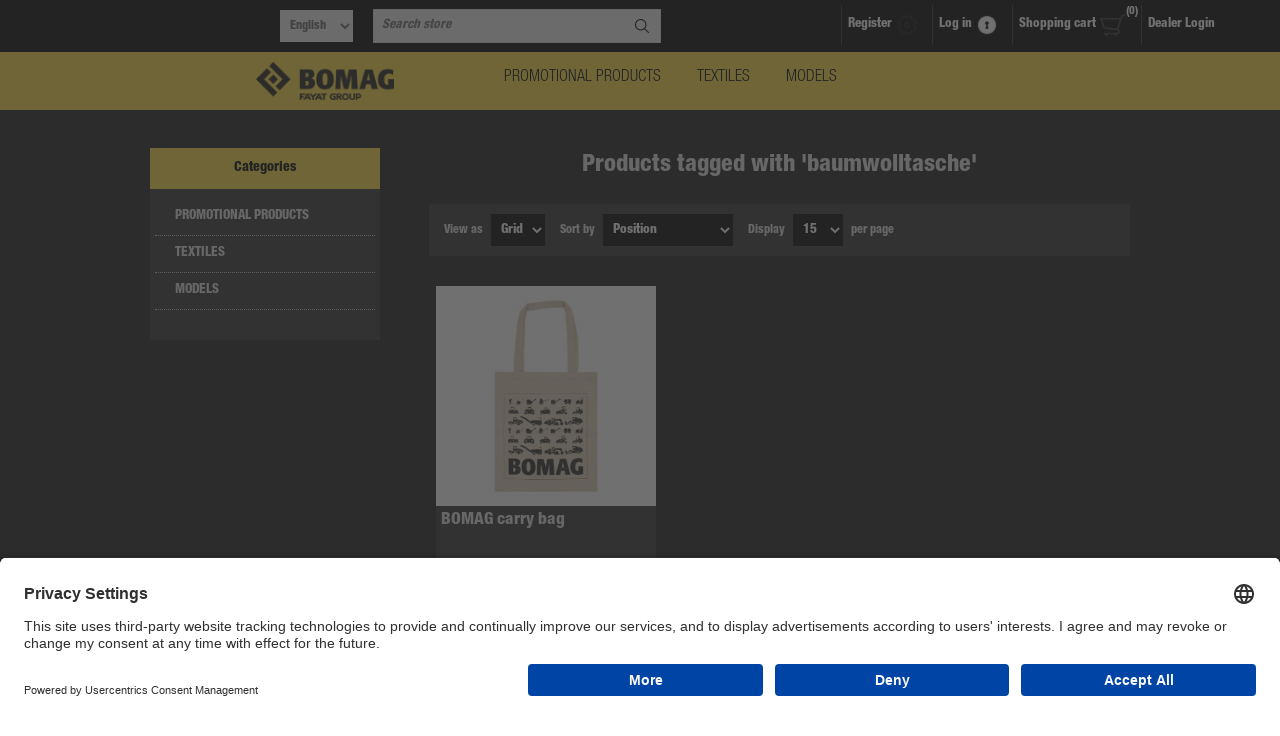

--- FILE ---
content_type: text/html; charset=utf-8
request_url: https://www.bomag-shop.com/baumwolltasche-10
body_size: 31979
content:
<!DOCTYPE html><html lang="en" dir="ltr" class="html-product-tag-page"><head><title>BOMAG Werbemittel Online Shop - Products tagged with &#x27;baumwolltasche&#x27;</title><meta charset="UTF-8"><meta name="description" content=""><meta name="keywords" content=""><meta name="generator" content="nopCommerce"><meta name="viewport" content="width=device-width, initial-scale=1.0, minimum-scale=1.0, maximum-scale=2.0"><meta name="facebook-domain-verification" content="6me3w0ewubz2zd79og5niiypoy3goc"><link rel="stylesheet" href="/css/es9cngla4ua1_gom7pr2dw.styles.css?v=Gn1BDjVlqxujgYaYTqKTj3MBoCQ"><link rel="stylesheet" href="https://cdn.jsdelivr.net/npm/select2@4.1.0-rc.0/dist/css/select2.min.css"><link rel="shortcut icon" href="/icons/icons_0/favicon.ico"><body><input name="__RequestVerificationToken" type="hidden" value="CfDJ8Mq385D0AZxIvrW2VFfPQzJTrGqrFuFdti8TqgNwAFs-JLHWHXtgdQCVhIsqUpCHiiea7Q9irZSkhqunrhctDci5d5PWy7vCb9iaT9J_ycsbZzzSs83nZMUVqWj1iCI_yIOM-sg5lArt7VxhnnVcXjk"><div class="ajax-loading-block-window" style="display:none"></div><div id="dialog-notifications-success" role="status" aria-live="polite" aria-atomic="true" title="Notification" style="display:none"></div><div id="dialog-notifications-error" role="alert" aria-live="assertive" aria-atomic="true" title="Error" style="display:none"></div><div id="dialog-notifications-warning" role="alert" aria-live="assertive" aria-atomic="true" title="Warning" style="display:none"></div><div id="bar-notification" class="bar-notification-container" role="status" aria-live="polite" aria-atomic="true" data-close="Close"></div><div class="master-wrapper-page"><div class="header"><div class="header-links-wrapper"><div class="header-links"><ul><li><a href="/register?returnUrl=%2Fbaumwolltasche-10" class="ico-register">Register</a><li><a href="/login?returnUrl=%2Fbaumwolltasche-10" class="ico-login">Log in</a><li id="topcartlink"><a href="/cart" class="ico-cart"> <span class="cart-label">Shopping cart</span> <span class="cart-qty">(0)</span> </a><div id="flyout-cart" class="flyout-cart"><div class="mini-shopping-cart"><div class="count">You have no items in your shopping cart.</div></div></div><li><div><a href="https://bomag.verticasshop.de/saml2sso/signin" title="dealer login" class="bomag-link"> Dealer Login </a></div></ul></div><div class="header-selectors-wrapper"><div class="language-selector"><select id="customerlanguage" name="customerlanguage" onchange="setLocation(this.value)" aria-label="Languages selector"><option selected value="https://www.bomag-shop.com/changelanguage/1?returnUrl=%2Fbaumwolltasche-10">English<option value="https://www.bomag-shop.com/changelanguage/6?returnUrl=%2Fbaumwolltasche-10">Deutsch</select></div><div class="search-box-reference"></div></div></div><div class="search-box store-search-box"><form method="get" id="small-search-box-form" action="/search"><input type="text" class="search-box-text" id="small-searchterms" autocomplete="off" name="q" placeholder="Search store" aria-label="Search store"> <input type="hidden" class="instantSearchResourceElement" data-highlightfirstfoundelement="true" data-minkeywordlength="3" data-defaultproductsortoption="0" data-instantsearchurl="/instantSearchFor" data-searchpageurl="/search" data-searchinproductdescriptions="true" data-numberofvisibleproducts="5" data-noresultsresourcetext=" No data found."><script id='instantSearchItemTemplate' type='text/x-kendo-template'>
    <div class='instant-search-item' data-url='#= data.CustomProperties.Url #'>
        <a href='#= data.CustomProperties.Url #'>
            <div class='img-block'>
                <img src='#= data.PictureModels[0].ImageUrl #' alt='#= data.Name #' title='#= data.Name #' style='border: none'>
            </div>
            <div class='detail'>
                <div class='title'>#= data.Name #</div>
                # if (data.CustomProperties.ShowSku === 'yes' && data.CustomProperties.Sku) { #
                    <div class='sku'>#= data.CustomProperties.SkuLabel #: #= data.CustomProperties.Sku #</div>
                # } #
                # if (data.ProductPrice && data.ProductPrice.Price) { #
                    <div class='price'>#= data.ProductPrice.Price #</div>
                # } #
            </div>
        </a>
    </div>
</script><button type="submit" class="button-1 search-box-button">Search</button></form></div></div><div class="overlayOffCanvas"></div><div class="responsive-nav-wrapper-parent"><div class="responsive-nav-wrapper"><div class="responsive-nav-inner"><div class="personal-button" id="header-links-opener"><span>Personal menu</span></div><div class="menu-title"><span>Menu</span></div><div class="search-wrap"><span>Search</span></div><div class="filters-button"><span>Filters</span></div></div></div></div><div class="subheader-wrapper"><div class="logo-wrapper"><div class="header-logo"><a href="/" class="logo"> <img alt="BOMAG Merchandise Shop" title="BOMAG Merchandise Shop" src="https://bomag.verticasshop.de/images/thumbs/0014826.png"></a></div></div><div class="justAFixingDivBefore"></div><div class="headerMenuParent"><div class="header-menu"><div class="close-menu"><span>Close</span></div><ul class="mega-menu" data-isrtlenabled="false" data-enableclickfordropdown="false"><li class="has-sublist with-dropdown-in-grid"><a class="with-subcategories" href="/promotion-products"><span>PROMOTIONAL PRODUCTS</span></a><div class="dropdown categories fullWidth boxes-4"><div class="row-wrapper"><div class="row"><div class="box"><div class="picture-title-wrap"><div class="title"><a href="/all-promotion-products" title="All promotional products"><span>All promotional products</span></a></div><div class="picture"><a href="/all-promotion-products" title="Show products in category All promotional products"> <img class="lazy" alt="Picture for category All promotional products" src="[data-uri]" data-original="https://bomag-shop.com/images/thumbs/0017727_alle-werbeartikel_360.jpeg"> </a></div></div></div><div class="box"><div class="picture-title-wrap"><div class="title"><a href="/new" title="New"><span>New</span></a></div><div class="picture"><a href="/new" title="Show products in category New"> <img class="lazy" alt="Picture for category New" src="[data-uri]" data-original="https://bomag-shop.com/images/thumbs/0016978_neuheiten_360.jpeg"> </a></div></div></div><div class="box"><div class="picture-title-wrap"><div class="title"><a href="/sale-9" title="SALE"><span>SALE</span></a></div><div class="picture"><a href="/sale-9" title="Show products in category SALE"> <img class="lazy" alt="Picture for category SALE" src="[data-uri]" data-original="https://bomag-shop.com/images/thumbs/0018625_sale_360.jpeg"> </a></div></div></div><div class="box"><div class="picture-title-wrap"><div class="title"><a href="/work-and-safety" title="Work and safety"><span>Work and safety</span></a></div><div class="picture"><a href="/work-and-safety" title="Show products in category Work and safety"> <img class="lazy" alt="Picture for category Work and safety" src="[data-uri]" data-original="https://bomag-shop.com/images/thumbs/0017733_arbeit-und-sicherheit_360.jpeg"> </a></div></div></div></div><div class="row"><div class="box"><div class="picture-title-wrap"><div class="title"><a href="/office-supplies" title="Office supplies"><span>Office supplies</span></a></div><div class="picture"><a href="/office-supplies" title="Show products in category Office supplies"> <img class="lazy" alt="Picture for category Office supplies" src="[data-uri]" data-original="https://bomag-shop.com/images/thumbs/0017732_buroartikel_360.jpeg"> </a></div></div></div><div class="box"><div class="picture-title-wrap"><div class="title"><a href="/leisure-2" title="Leisure"><span>Leisure</span></a></div><div class="picture"><a href="/leisure-2" title="Show products in category Leisure"> <img class="lazy" alt="Picture for category Leisure" src="[data-uri]" data-original="https://bomag-shop.com/images/thumbs/0017731_freizeit_360.jpeg"> </a></div></div></div><div class="box"><div class="picture-title-wrap"><div class="title"><a href="/on-the-go-2" title="On the go"><span>On the go</span></a></div><div class="picture"><a href="/on-the-go-2" title="Show products in category On the go"> <img class="lazy" alt="Picture for category On the go" src="[data-uri]" data-original="https://bomag-shop.com/images/thumbs/0017730_fur-unterwegs_360.jpeg"> </a></div></div></div><div class="box"><div class="picture-title-wrap"><div class="title"><a href="/kids-6" title="Kids"><span>Kids</span></a></div><div class="picture"><a href="/kids-6" title="Show products in category Kids"> <img class="lazy" alt="Picture for category Kids" src="[data-uri]" data-original="https://bomag-shop.com/images/thumbs/0017729_kinder_360.jpeg"> </a></div></div></div></div><div class="row"><div class="box"><div class="picture-title-wrap"><div class="title"><a href="/technology" title="Technology"><span>Technology</span></a></div><div class="picture"><a href="/technology" title="Show products in category Technology"> <img class="lazy" alt="Picture for category Technology" src="[data-uri]" data-original="https://bomag-shop.com/images/thumbs/0017728_technik_360.jpeg"> </a></div></div></div><div class="empty-box"></div><div class="empty-box"></div><div class="empty-box"></div></div></div></div><li class="has-sublist with-dropdown-in-grid"><a class="with-subcategories" href="/textiles-2"><span>TEXTILES</span></a><div class="dropdown categories fullWidth boxes-4"><div class="row-wrapper"><div class="row"><div class="box"><div class="picture-title-wrap"><div class="title"><a href="/all-textiles" title="All textiles"><span>All textiles</span></a></div><div class="picture"><a href="/all-textiles" title="Show products in category All textiles"> <img class="lazy" alt="Picture for category All textiles" src="[data-uri]" data-original="https://bomag-shop.com/images/thumbs/0017738_alle-textilien_360.jpeg"> </a></div></div></div><div class="box"><div class="picture-title-wrap"><div class="title"><a href="/sale-7" title="SALE"><span>SALE</span></a></div><div class="picture"><a href="/sale-7" title="Show products in category SALE"> <img class="lazy" alt="Picture for category SALE" src="[data-uri]" data-original="https://bomag-shop.com/images/thumbs/0015675_sale_360.jpeg"> </a></div></div></div><div class="box"><div class="picture-title-wrap"><div class="title"><a href="/new-2" title="New"><span>New</span></a></div><div class="picture"><a href="/new-2" title="Show products in category New"> <img class="lazy" alt="Picture for category New" src="[data-uri]" data-original="https://bomag-shop.com/images/thumbs/0015677_neuheiten_360.jpeg"> </a></div></div></div><div class="box"><div class="picture-title-wrap"><div class="title"><a href="/caps-hats-2" title="Caps &amp; hats"><span>Caps &amp; hats</span></a></div><div class="picture"><a href="/caps-hats-2" title="Show products in category Caps &amp; hats"> <img class="lazy" alt="Picture for category Caps &amp; hats" src="[data-uri]" data-original="https://bomag-shop.com/images/thumbs/0017736_caps-mutzen_360.jpeg"> </a></div></div></div></div><div class="row"><div class="box"><div class="picture-title-wrap"><div class="title"><a href="/t-shirts" title="T-Shirts"><span>T-Shirts</span></a></div><div class="picture"><a href="/t-shirts" title="Show products in category T-Shirts"> <img class="lazy" alt="Picture for category T-Shirts" src="[data-uri]" data-original="https://bomag-shop.com/images/thumbs/0017734_t-shirts_360.jpeg"> </a></div></div></div><div class="box"><div class="picture-title-wrap"><div class="title"><a href="/jackets-2" title="Jackets"><span>Jackets</span></a></div><div class="picture"><a href="/jackets-2" title="Show products in category Jackets"> <img class="lazy" alt="Picture for category Jackets" src="[data-uri]" data-original="https://bomag-shop.com/images/thumbs/0017735_jacken_360.jpeg"> </a></div></div></div><div class="box"><div class="picture-title-wrap"><div class="title"><a href="/work-wear" title="Work wear"><span>Work wear</span></a></div><div class="picture"><a href="/work-wear" title="Show products in category Work wear"> <img class="lazy" alt="Picture for category Work wear" src="[data-uri]" data-original="https://bomag-shop.com/images/thumbs/0017737_arbeitsbekleidung_360.jpeg"> </a></div></div></div><div class="box"><div class="picture-title-wrap"><div class="title"><a href="/accessoires-9" title="Accessoires"><span>Accessoires</span></a></div><div class="picture"><a href="/accessoires-9" title="Show products in category Accessoires"> <img class="lazy" alt="Picture for category Accessoires" src="[data-uri]" data-original="https://bomag-shop.com/images/thumbs/0017739_accessoires_360.jpeg"> </a></div></div></div></div><div class="row"><div class="box"><div class="picture-title-wrap"><div class="title"><a href="/kids-7" title="Kids"><span>Kids</span></a></div><div class="picture"><a href="/kids-7" title="Show products in category Kids"> <img class="lazy" alt="Picture for category Kids" src="[data-uri]" data-original="https://bomag-shop.com/images/thumbs/0016992_kinder_360.jpeg"> </a></div></div></div><div class="empty-box"></div><div class="empty-box"></div><div class="empty-box"></div></div></div></div><li class="has-sublist with-dropdown-in-grid"><a class="with-subcategories" href="/scalemodels"><span>MODELS</span></a><div class="dropdown categories fullWidth boxes-4"><div class="row-wrapper"><div class="row"><div class="box"><div class="picture-title-wrap"><div class="title"><a href="/all-models" title="All models"><span>All models</span></a></div><div class="picture"><a href="/all-models" title="Show products in category All models"> <img class="lazy" alt="Picture for category All models" src="[data-uri]" data-original="https://bomag-shop.com/images/thumbs/0016995_alle-modelle_360.jpeg"> </a></div></div></div><div class="box"><div class="picture-title-wrap"><div class="title"><a href="/collectors-pieces-special-editions" title="Collectors pieces / special editions "><span>Collectors pieces / special editions </span></a></div><div class="picture"><a href="/collectors-pieces-special-editions" title="Show products in category Collectors pieces / special editions "> <img class="lazy" alt="Picture for category Collectors pieces / special editions " src="[data-uri]" data-original="https://bomag-shop.com/images/thumbs/0016996_sammlerstucke-sonderedtion_360.jpeg"> </a></div></div></div><div class="empty-box"></div><div class="empty-box"></div></div></div></div></ul><div class="menu-title"><span>Menu</span></div><ul class="mega-menu-responsive"><li class="has-sublist"><a class="with-subcategories" href="/promotion-products"><span>PROMOTIONAL PRODUCTS</span></a><div class="plus-button"></div><div class="sublist-wrap"><ul class="sublist"><li class="back-button"><span>back</span><li><a class="lastLevelCategory" href="/all-promotion-products" title="All promotional products"><span>All promotional products</span></a><li><a class="lastLevelCategory" href="/new" title="New"><span>New</span></a><li><a class="lastLevelCategory" href="/sale-9" title="SALE"><span>SALE</span></a><li><a class="lastLevelCategory" href="/work-and-safety" title="Work and safety"><span>Work and safety</span></a><li><a class="lastLevelCategory" href="/office-supplies" title="Office supplies"><span>Office supplies</span></a><li><a class="lastLevelCategory" href="/leisure-2" title="Leisure"><span>Leisure</span></a><li><a class="lastLevelCategory" href="/on-the-go-2" title="On the go"><span>On the go</span></a><li><a class="lastLevelCategory" href="/kids-6" title="Kids"><span>Kids</span></a><li><a class="lastLevelCategory" href="/technology" title="Technology"><span>Technology</span></a></ul></div><li class="has-sublist"><a class="with-subcategories" href="/textiles-2"><span>TEXTILES</span></a><div class="plus-button"></div><div class="sublist-wrap"><ul class="sublist"><li class="back-button"><span>back</span><li><a class="lastLevelCategory" href="/all-textiles" title="All textiles"><span>All textiles</span></a><li><a class="lastLevelCategory" href="/sale-7" title="SALE"><span>SALE</span></a><li><a class="lastLevelCategory" href="/new-2" title="New"><span>New</span></a><li><a class="lastLevelCategory" href="/caps-hats-2" title="Caps &amp; hats"><span>Caps &amp; hats</span></a><li><a class="lastLevelCategory" href="/t-shirts" title="T-Shirts"><span>T-Shirts</span></a><li><a class="lastLevelCategory" href="/jackets-2" title="Jackets"><span>Jackets</span></a><li><a class="lastLevelCategory" href="/work-wear" title="Work wear"><span>Work wear</span></a><li><a class="lastLevelCategory" href="/accessoires-9" title="Accessoires"><span>Accessoires</span></a><li><a class="lastLevelCategory" href="/kids-7" title="Kids"><span>Kids</span></a></ul></div><li class="has-sublist"><a class="with-subcategories" href="/scalemodels"><span>MODELS</span></a><div class="plus-button"></div><div class="sublist-wrap"><ul class="sublist"><li class="back-button"><span>back</span><li><a class="lastLevelCategory" href="/all-models" title="All models"><span>All models</span></a><li><a class="lastLevelCategory" href="/collectors-pieces-special-editions" title="Collectors pieces / special editions "><span>Collectors pieces / special editions </span></a></ul></div></ul></div></div></div><div class="master-wrapper-content" id="main" role="main"><div class="ajaxCartInfo" data-getajaxcartbuttonurl="/NopAjaxCart/GetAjaxCartButtonsAjax" data-productpageaddtocartbuttonselector=".add-to-cart-button" data-productboxaddtocartbuttonselector=".product-box-add-to-cart-button" data-productboxproductitemelementselector=".product-item" data-usenopnotification="False" data-nopnotificationcartresource="The product has been added to your &lt;a href=&#34;/cart&#34;>shopping cart&lt;/a>" data-nopnotificationwishlistresource="The product has been added to your &lt;a href=&#34;/wishlist&#34;>wishlist&lt;/a>" data-enableonproductpage="True" data-enableoncatalogpages="True" data-minishoppingcartquatityformattingresource="({0})" data-miniwishlistquatityformattingresource="({0})" data-addtowishlistbuttonselector=".add-to-wishlist-button"></div><input id="addProductVariantToCartUrl" name="addProductVariantToCartUrl" type="hidden" value="/AddProductFromProductDetailsPageToCartAjax"> <input id="addProductToCartUrl" name="addProductToCartUrl" type="hidden" value="/AddProductToCartAjax"> <input id="miniShoppingCartUrl" name="miniShoppingCartUrl" type="hidden" value="/MiniShoppingCart"> <input id="flyoutShoppingCartUrl" name="flyoutShoppingCartUrl" type="hidden" value="/NopAjaxCartFlyoutShoppingCart"> <input id="checkProductAttributesUrl" name="checkProductAttributesUrl" type="hidden" value="/CheckIfProductOrItsAssociatedProductsHasAttributes"> <input id="getMiniProductDetailsViewUrl" name="getMiniProductDetailsViewUrl" type="hidden" value="/GetMiniProductDetailsView"> <input id="flyoutShoppingCartPanelSelector" name="flyoutShoppingCartPanelSelector" type="hidden" value="#flyout-cart"> <input id="shoppingCartMenuLinkSelector" name="shoppingCartMenuLinkSelector" type="hidden" value="span.cart-qty"> <input id="wishlistMenuLinkSelector" name="wishlistMenuLinkSelector" type="hidden" value="span.wishlist-qty"><div id="product-ribbon-info" data-productid="0" data-productboxselector=".product-item, .item-holder" data-productboxpicturecontainerselector=".picture, .item-picture" data-productpagepicturesparentcontainerselector=".product-essential" data-productpagebugpicturecontainerselector=".picture" data-retrieveproductribbonsurl="/RetrieveProductRibbons"></div><div class="quickViewData" data-productselector=".product-item" data-productselectorchild=".buttons" data-retrievequickviewurl="/quickviewdata" data-quickviewbuttontext="Quick View" data-quickviewbuttontitle="Quick View" data-isquickviewpopupdraggable="True" data-enablequickviewpopupoverlay="True" data-accordionpanelsheightstyle="auto" data-getquickviewbuttonroute="/getquickviewbutton"></div><div class="ajax-loading-block-window" style="display:none"><div class="loading-image"></div></div><div class="master-column-wrapper"><div class="center-2"><div class="page product-tag-page"><div class="page-title"><h1>Products tagged with &#x27;baumwolltasche&#x27;</h1></div><div class="page-body"><div class="product-selectors"><div class="product-viewmode"><span>View as</span> <select id="products-viewmode" name="products-viewmode"><option selected value="grid">Grid<option value="list">List</select></div><div class="product-sorting"><span>Sort by</span> <select aria-label="Select product sort order" id="products-orderby" name="products-orderby"><option selected value="0">Position<option value="5">Name: A to Z<option value="6">Name: Z to A<option value="10">Price: Low to High<option value="11">Price: High to Low<option value="15">Created on</select></div><div class="product-page-size"><span>Display</span> <select aria-label="Select number of products per page" id="products-pagesize" name="products-pagesize"><option value="5">5<option value="10">10<option selected value="15">15</select> <span>per page</span></div></div><div class="products-container"><div class="ajax-products-busy"></div><div class="products-wrapper"><div class="product-grid"><div class="item-grid"><div class="item-box"><div class="product-item" data-productid="8947"><div class="picture"><a href="/bomag-carry-bag" title="Show details for BOMAG carry bag"> <img src="[data-uri]" data-lazyloadsrc="https://www.bomag-shop.com/images/thumbs/0017166_bomag-tragetasche_360.jpeg" alt="Picture of BOMAG carry bag" title="Show details for BOMAG carry bag"> </a></div><div class="details"><h2 class="product-title"><a href="/bomag-carry-bag">BOMAG carry bag</a></h2><div class="prices"><span class="price actual-price">&#x20AC; 4.90 incl. tax</span></div><div class="add-info"><div class="description" data-short-description="none"><a href="/bomag-carry-bag" title="Show details for BOMAG carry bag"><p>The BOMAG tote bag offers enough space for all errands.<p>&nbsp;<p>Details: long Henkell, OEKO-TEX Standard 100<br>Material: 100% cotton<br>Format: 38 x 42 cm</p></a></div><div class="buttons"><button type="button" class="button-2 product-box-add-to-cart-button" onclick="return AjaxCart.addproducttocart_catalog(&#34;/addproducttocart/catalog/8947/1/1&#34;),!1">Add to cart</button></div><a class="dummy-link" href="/bomag-carry-bag" title="BOMAG carry bag"></a></div></div></div></div></div></div></div></div></div></div></div><div class="side-2"><div class="block block-category-navigation"><div class="title"><strong>Categories</strong></div><div class="listbox"><ul class="list"><li class="inactive"><a href="/promotion-products">PROMOTIONAL PRODUCTS </a><li class="inactive"><a href="/textiles-2">TEXTILES </a><li class="inactive"><a href="/scalemodels">MODELS </a></ul></div></div><div class="block block-popular-tags"><div class="title"><strong>Popular tags</strong></div><div class="listbox"><div class="tags"><ul><li><a href="/jacke" style="font-size:120%">Jacke</a><li><a href="/jacket" style="font-size:90%">Jacket</a><li><a href="/kleidung-3" style="font-size:90%">kleidung</a><li><a href="/pullover" style="font-size:90%">Pullover</a><li><a href="/textile" style="font-size:80%">textile</a></ul></div><div class="view-all"><a href="/producttag/all">View all</a></div></div></div></div></div></div></div><div class="footer"><div class="footer-upper"><div class="center"><div class="footer-block contacts"><div class="title"><strong>Contacts</strong></div><ul><li class="phone">+49 (0)611-98625-47<li class="fax">+49 (0)611-98625-97<li class="mobile">+49 (0)611-98625-97<li class="email">online@verticas.de<li class="skype">skype_Traction</ul></div><div class="footer-block links"><div class="title"><strong>Information</strong></div><ul><li><a href="/general-terms-and-conditions-3">General Terms and Conditions</a><li><a href="/datenschutzerkl%C3%A4rung-8">Datenschutzerkl&#xE4;rung</a><li><a href="/withdrawal-form-3">Withdrawal form</a><li><a href="/impressum-4">Impressum</a></ul></div><div class="footer-block recently-viewed"><div class="title"><strong>New products</strong></div><ul class="list"><li><div class="product-picture"><a href="/paver-bf-350-c-5-scale-model-150" title="Show details for Paver BF 350 C-5 – Scale Model 1:50"> <img alt="Picture of Paver BF 350 C-5 – Scale Model 1:50" src="https://bomag-shop.com/images/thumbs/0019077_modell-fertiger-bf-350-150_360.jpeg" title="Show details for Paver BF 350 C-5 – Scale Model 1:50"> </a></div><a href="/paver-bf-350-c-5-scale-model-150" class="product-name">Paver BF 350 C-5 &#x2013; Scale Model 1:50</a><li><div class="product-picture"><a href="/cap-mesh-with-5-different-motives" title="Show details for BOMAG Cap Mesh with 5 different motives"> <img alt="Picture of BOMAG Cap Mesh with 5 different motives" src="https://bomag-shop.com/images/thumbs/0019007_cap-mesh-mit-5-untersch-designs_360.jpeg" title="Show details for BOMAG Cap Mesh with 5 different motives"> </a></div><a href="/cap-mesh-with-5-different-motives" class="product-name">BOMAG Cap Mesh with 5 different motives</a><li><div class="product-picture"><a href="/bomag-30w-bluetooth-speaker-2" title="Show details for BOMAG 30W Bluetooth Speaker"> <img alt="Picture of BOMAG 30W Bluetooth Speaker" src="https://bomag-shop.com/images/thumbs/0019094_bomag-30w-bluetooth-lautsprecher_360.jpeg" title="Show details for BOMAG 30W Bluetooth Speaker"> </a></div><a href="/bomag-30w-bluetooth-speaker-2" class="product-name">BOMAG 30W Bluetooth Speaker</a><li><div class="product-picture"><a href="/cold-milling-machine-bm-200065-model-150-2" title="Show details for Cold Milling Machine BM 2000/65 –  Model 1:50"> <img alt="Picture of Cold Milling Machine BM 2000/65 –  Model 1:50" src="https://bomag-shop.com/images/thumbs/0018334_bm65-kaltfrase-150-modell_360.jpeg" title="Show details for Cold Milling Machine BM 2000/65 –  Model 1:50"> </a></div><a href="/cold-milling-machine-bm-200065-model-150-2" class="product-name">Cold Milling Machine BM 2000/65 &#x2013; Model 1:50</a><li><div class="product-picture"><a href="/jersey-sport" title="Show details for Jersey, sport"> <img alt="Picture of Jersey, sport" src="https://bomag-shop.com/images/thumbs/0017921_bomag-trikot_360.jpeg" title="Show details for Jersey, sport"> </a></div><a href="/jersey-sport" class="product-name">Jersey, sport</a><li class="last"><div class="product-picture"><a href="/key-ring-with-smartphone-holder" title="Show details for Key ring with smartphone holder"> <img alt="Picture of Key ring with smartphone holder" src="https://bomag-shop.com/images/thumbs/0019090_schlusselanhanger-mit-handyhalter_360.jpeg" title="Show details for Key ring with smartphone holder"> </a></div><a href="/key-ring-with-smartphone-holder" class="product-name">Key ring with smartphone holder</a></ul></div><div class="footer-block"></div></div></div><div class="footer-middle"><div class="center"><ul class="social-sharing"></ul><ul class="accepted-payment-methods"><li class="method1"><li class="method2"><li class="method3"><li class="method4"></ul></div></div><div class="footer-lower"><div class="center"><div class="footer-disclaimer"><span>Copyright &copy; 2026 BOMAG Merchandise Shop. All rights reserved.</span></div><div class="footer-store-theme"></div></div></div><script id="usercentrics-cmp" src="https://app.usercentrics.eu/browser-ui/latest/loader.js" data-settings-id="hOQOAwlkl" async></script><style>.select2-container.select2-container--default.select2-container--open{z-index:10000}</style></div><div id="goToTop"></div><script src="/js/9mm5yjesmgmyfljkx9xwka.scripts.js?v=CNMe4UBnA5UFzj0kuWmq2qDNBmQ"></script><script src="/lib_npm/filepond/filepond.min.js?v=IOuw8RSjzphsl4eBeFjOrxJsEJo"></script><script src="/lib_npm/filepond-plugin-file-validate-type/filepond-plugin-file-validate-type.min.js?v=tSu9UcmEaPvJHL1ZMqphvnOYWbI"></script><script src="/lib_npm/filepond-plugin-get-file/filepond-plugin-get-file.min.js?v=w330WR-sxrQ3LjxYT3A3bx_sXuk"></script><script src="https://cdn.jsdelivr.net/npm/select2@4.1.0-rc.0/dist/js/select2.min.js"></script><script src="/Plugins/Misc.Verticas/Scripts/grouped-products.js?v=hZKw0gzExY9Czd7bc6o3P9dqt54"></script><script src="/Plugins/Misc.Verticas/Scripts/scrolltop-products.js?v=c-wd7_z5IBrqythF-tAtfBpuLt0"></script><script>$(function(){var n=$("#products-viewmode");n.on("change",function(){CatalogProducts.getProducts()});$(CatalogProducts).on("before",function(t){t.payload.urlBuilder.addParameter("viewmode",n.val())})})</script><script>$(function(){var n=$("#products-orderby");n.on("change",function(){CatalogProducts.getProducts()});$(CatalogProducts).on("before",function(t){t.payload.urlBuilder.addParameter("orderby",n.val())})})</script><script>$(function(){var n=$("#products-pagesize");n.on("change",function(){CatalogProducts.getProducts()});$(CatalogProducts).on("before",function(t){t.payload.urlBuilder.addParameter("pagesize",n.val())})})</script><script>function addPagerHandlers(){$("[data-page]").on("click",function(n){return n.preventDefault(),CatalogProducts.getProducts($(this).data("page")),!1})}$(function(){CatalogProducts.init({ajax:!1,browserPath:"/baumwolltasche-10",fetchUrl:"/tag/products?tagId=632"});addPagerHandlers();$(CatalogProducts).on("loaded",function(){addPagerHandlers()})})</script><script>$("#small-search-box-form").on("submit",function(n){if(n.preventDefault(),$("#small-searchterms").val()==""){alert("Please enter some search keyword");$("#small-searchterms").focus();return}var t=document.getElementById("small-search-box-form"),i=new FormData(t);window.location.href=`/search?${new URLSearchParams(i).toString()}`})</script><script>var localized_data={AjaxCartFailure:"Failed to add the product. Please refresh the page and try one more time."};AjaxCart.init(!1,".header-links .cart-qty",".header-links .wishlist-qty","#flyout-cart",localized_data)</script><script>const observer=new MutationObserver(function(n){const t=[];n.forEach(function(n){for(let i=0;i<n.addedNodes.length;i++)t.push(n.addedNodes[i])});for(const n of t)n.className.includes("k-overlay")&&$(".k-window.ajaxCart .attributes select").select2()});observer.observe(document.body,{childList:!0})</script><script>$(function(){var n=-1;$(".footer-block>ul, .footer-block .news-items").each(function(){n=n>$(this).height()?n:$(this).height()});$(".footer-block>ul, .footer-block .news-items").each(function(){$(this).height(n)})})</script>

--- FILE ---
content_type: text/html; charset=utf-8
request_url: https://www.bomag-shop.com/NopAjaxCart/GetAjaxCartButtonsAjax
body_size: 665
content:


        <div class="ajax-cart-button-wrapper qty-enabled" data-productid="8947" data-isproductpage="false">
                        <input type="text" data-quantityproductid="8947" class="productQuantityTextBox" value="1" />
                <button type="button" class="button-2 product-box-add-to-cart-button nopAjaxCartProductListAddToCartButton" data-productid="8947">
                    Add to cart
                </button>


        </div>
